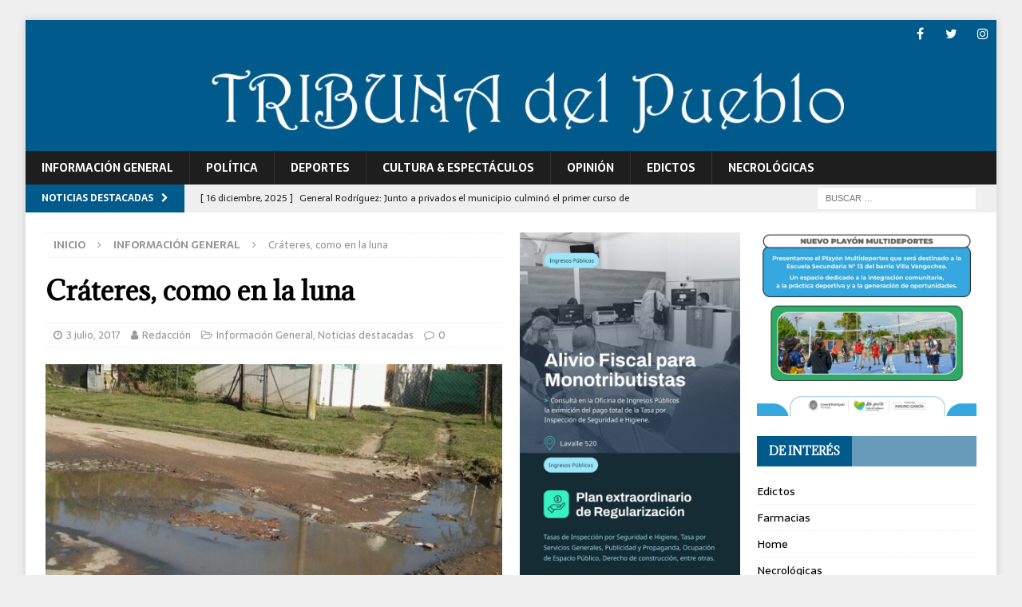

--- FILE ---
content_type: text/html; charset=UTF-8
request_url: https://tribunadelpueblo.com.ar/2017/07/03/crateres-como-en-la-luna/
body_size: 9787
content:
<!DOCTYPE html>
<html class="no-js mh-two-sb" lang="es">
<head>
<meta charset="UTF-8">
<meta name="viewport" content="width=device-width, initial-scale=1.0">
<link rel="profile" href="http://gmpg.org/xfn/11" />
<link rel="pingback" href="https://tribunadelpueblo.com.ar/xmlrpc.php" />
<title>Cráteres, como en la luna &#8211; Tribuna del pueblo</title>
<meta name='robots' content='max-image-preview:large' />
	<style>img:is([sizes="auto" i], [sizes^="auto," i]) { contain-intrinsic-size: 3000px 1500px }</style>
	<link rel='dns-prefetch' href='//fonts.googleapis.com' />
<link rel="alternate" type="application/rss+xml" title="Tribuna del pueblo &raquo; Feed" href="https://tribunadelpueblo.com.ar/feed/" />
<link rel="alternate" type="application/rss+xml" title="Tribuna del pueblo &raquo; Feed de los comentarios" href="https://tribunadelpueblo.com.ar/comments/feed/" />
<link rel="alternate" type="application/rss+xml" title="Tribuna del pueblo &raquo; Comentario Cráteres, como en la luna del feed" href="https://tribunadelpueblo.com.ar/2017/07/03/crateres-como-en-la-luna/feed/" />
<script type="text/javascript">
/* <![CDATA[ */
window._wpemojiSettings = {"baseUrl":"https:\/\/s.w.org\/images\/core\/emoji\/16.0.1\/72x72\/","ext":".png","svgUrl":"https:\/\/s.w.org\/images\/core\/emoji\/16.0.1\/svg\/","svgExt":".svg","source":{"concatemoji":"https:\/\/tribunadelpueblo.com.ar\/wp-includes\/js\/wp-emoji-release.min.js?ver=6.8.3"}};
/*! This file is auto-generated */
!function(s,n){var o,i,e;function c(e){try{var t={supportTests:e,timestamp:(new Date).valueOf()};sessionStorage.setItem(o,JSON.stringify(t))}catch(e){}}function p(e,t,n){e.clearRect(0,0,e.canvas.width,e.canvas.height),e.fillText(t,0,0);var t=new Uint32Array(e.getImageData(0,0,e.canvas.width,e.canvas.height).data),a=(e.clearRect(0,0,e.canvas.width,e.canvas.height),e.fillText(n,0,0),new Uint32Array(e.getImageData(0,0,e.canvas.width,e.canvas.height).data));return t.every(function(e,t){return e===a[t]})}function u(e,t){e.clearRect(0,0,e.canvas.width,e.canvas.height),e.fillText(t,0,0);for(var n=e.getImageData(16,16,1,1),a=0;a<n.data.length;a++)if(0!==n.data[a])return!1;return!0}function f(e,t,n,a){switch(t){case"flag":return n(e,"\ud83c\udff3\ufe0f\u200d\u26a7\ufe0f","\ud83c\udff3\ufe0f\u200b\u26a7\ufe0f")?!1:!n(e,"\ud83c\udde8\ud83c\uddf6","\ud83c\udde8\u200b\ud83c\uddf6")&&!n(e,"\ud83c\udff4\udb40\udc67\udb40\udc62\udb40\udc65\udb40\udc6e\udb40\udc67\udb40\udc7f","\ud83c\udff4\u200b\udb40\udc67\u200b\udb40\udc62\u200b\udb40\udc65\u200b\udb40\udc6e\u200b\udb40\udc67\u200b\udb40\udc7f");case"emoji":return!a(e,"\ud83e\udedf")}return!1}function g(e,t,n,a){var r="undefined"!=typeof WorkerGlobalScope&&self instanceof WorkerGlobalScope?new OffscreenCanvas(300,150):s.createElement("canvas"),o=r.getContext("2d",{willReadFrequently:!0}),i=(o.textBaseline="top",o.font="600 32px Arial",{});return e.forEach(function(e){i[e]=t(o,e,n,a)}),i}function t(e){var t=s.createElement("script");t.src=e,t.defer=!0,s.head.appendChild(t)}"undefined"!=typeof Promise&&(o="wpEmojiSettingsSupports",i=["flag","emoji"],n.supports={everything:!0,everythingExceptFlag:!0},e=new Promise(function(e){s.addEventListener("DOMContentLoaded",e,{once:!0})}),new Promise(function(t){var n=function(){try{var e=JSON.parse(sessionStorage.getItem(o));if("object"==typeof e&&"number"==typeof e.timestamp&&(new Date).valueOf()<e.timestamp+604800&&"object"==typeof e.supportTests)return e.supportTests}catch(e){}return null}();if(!n){if("undefined"!=typeof Worker&&"undefined"!=typeof OffscreenCanvas&&"undefined"!=typeof URL&&URL.createObjectURL&&"undefined"!=typeof Blob)try{var e="postMessage("+g.toString()+"("+[JSON.stringify(i),f.toString(),p.toString(),u.toString()].join(",")+"));",a=new Blob([e],{type:"text/javascript"}),r=new Worker(URL.createObjectURL(a),{name:"wpTestEmojiSupports"});return void(r.onmessage=function(e){c(n=e.data),r.terminate(),t(n)})}catch(e){}c(n=g(i,f,p,u))}t(n)}).then(function(e){for(var t in e)n.supports[t]=e[t],n.supports.everything=n.supports.everything&&n.supports[t],"flag"!==t&&(n.supports.everythingExceptFlag=n.supports.everythingExceptFlag&&n.supports[t]);n.supports.everythingExceptFlag=n.supports.everythingExceptFlag&&!n.supports.flag,n.DOMReady=!1,n.readyCallback=function(){n.DOMReady=!0}}).then(function(){return e}).then(function(){var e;n.supports.everything||(n.readyCallback(),(e=n.source||{}).concatemoji?t(e.concatemoji):e.wpemoji&&e.twemoji&&(t(e.twemoji),t(e.wpemoji)))}))}((window,document),window._wpemojiSettings);
/* ]]> */
</script>
<style id='wp-emoji-styles-inline-css' type='text/css'>

	img.wp-smiley, img.emoji {
		display: inline !important;
		border: none !important;
		box-shadow: none !important;
		height: 1em !important;
		width: 1em !important;
		margin: 0 0.07em !important;
		vertical-align: -0.1em !important;
		background: none !important;
		padding: 0 !important;
	}
</style>
<link rel='stylesheet' id='wp-block-library-css' href='https://tribunadelpueblo.com.ar/wp-includes/css/dist/block-library/style.min.css?ver=6.8.3' type='text/css' media='all' />
<style id='classic-theme-styles-inline-css' type='text/css'>
/*! This file is auto-generated */
.wp-block-button__link{color:#fff;background-color:#32373c;border-radius:9999px;box-shadow:none;text-decoration:none;padding:calc(.667em + 2px) calc(1.333em + 2px);font-size:1.125em}.wp-block-file__button{background:#32373c;color:#fff;text-decoration:none}
</style>
<style id='global-styles-inline-css' type='text/css'>
:root{--wp--preset--aspect-ratio--square: 1;--wp--preset--aspect-ratio--4-3: 4/3;--wp--preset--aspect-ratio--3-4: 3/4;--wp--preset--aspect-ratio--3-2: 3/2;--wp--preset--aspect-ratio--2-3: 2/3;--wp--preset--aspect-ratio--16-9: 16/9;--wp--preset--aspect-ratio--9-16: 9/16;--wp--preset--color--black: #000000;--wp--preset--color--cyan-bluish-gray: #abb8c3;--wp--preset--color--white: #ffffff;--wp--preset--color--pale-pink: #f78da7;--wp--preset--color--vivid-red: #cf2e2e;--wp--preset--color--luminous-vivid-orange: #ff6900;--wp--preset--color--luminous-vivid-amber: #fcb900;--wp--preset--color--light-green-cyan: #7bdcb5;--wp--preset--color--vivid-green-cyan: #00d084;--wp--preset--color--pale-cyan-blue: #8ed1fc;--wp--preset--color--vivid-cyan-blue: #0693e3;--wp--preset--color--vivid-purple: #9b51e0;--wp--preset--gradient--vivid-cyan-blue-to-vivid-purple: linear-gradient(135deg,rgba(6,147,227,1) 0%,rgb(155,81,224) 100%);--wp--preset--gradient--light-green-cyan-to-vivid-green-cyan: linear-gradient(135deg,rgb(122,220,180) 0%,rgb(0,208,130) 100%);--wp--preset--gradient--luminous-vivid-amber-to-luminous-vivid-orange: linear-gradient(135deg,rgba(252,185,0,1) 0%,rgba(255,105,0,1) 100%);--wp--preset--gradient--luminous-vivid-orange-to-vivid-red: linear-gradient(135deg,rgba(255,105,0,1) 0%,rgb(207,46,46) 100%);--wp--preset--gradient--very-light-gray-to-cyan-bluish-gray: linear-gradient(135deg,rgb(238,238,238) 0%,rgb(169,184,195) 100%);--wp--preset--gradient--cool-to-warm-spectrum: linear-gradient(135deg,rgb(74,234,220) 0%,rgb(151,120,209) 20%,rgb(207,42,186) 40%,rgb(238,44,130) 60%,rgb(251,105,98) 80%,rgb(254,248,76) 100%);--wp--preset--gradient--blush-light-purple: linear-gradient(135deg,rgb(255,206,236) 0%,rgb(152,150,240) 100%);--wp--preset--gradient--blush-bordeaux: linear-gradient(135deg,rgb(254,205,165) 0%,rgb(254,45,45) 50%,rgb(107,0,62) 100%);--wp--preset--gradient--luminous-dusk: linear-gradient(135deg,rgb(255,203,112) 0%,rgb(199,81,192) 50%,rgb(65,88,208) 100%);--wp--preset--gradient--pale-ocean: linear-gradient(135deg,rgb(255,245,203) 0%,rgb(182,227,212) 50%,rgb(51,167,181) 100%);--wp--preset--gradient--electric-grass: linear-gradient(135deg,rgb(202,248,128) 0%,rgb(113,206,126) 100%);--wp--preset--gradient--midnight: linear-gradient(135deg,rgb(2,3,129) 0%,rgb(40,116,252) 100%);--wp--preset--font-size--small: 13px;--wp--preset--font-size--medium: 20px;--wp--preset--font-size--large: 36px;--wp--preset--font-size--x-large: 42px;--wp--preset--spacing--20: 0.44rem;--wp--preset--spacing--30: 0.67rem;--wp--preset--spacing--40: 1rem;--wp--preset--spacing--50: 1.5rem;--wp--preset--spacing--60: 2.25rem;--wp--preset--spacing--70: 3.38rem;--wp--preset--spacing--80: 5.06rem;--wp--preset--shadow--natural: 6px 6px 9px rgba(0, 0, 0, 0.2);--wp--preset--shadow--deep: 12px 12px 50px rgba(0, 0, 0, 0.4);--wp--preset--shadow--sharp: 6px 6px 0px rgba(0, 0, 0, 0.2);--wp--preset--shadow--outlined: 6px 6px 0px -3px rgba(255, 255, 255, 1), 6px 6px rgba(0, 0, 0, 1);--wp--preset--shadow--crisp: 6px 6px 0px rgba(0, 0, 0, 1);}:where(.is-layout-flex){gap: 0.5em;}:where(.is-layout-grid){gap: 0.5em;}body .is-layout-flex{display: flex;}.is-layout-flex{flex-wrap: wrap;align-items: center;}.is-layout-flex > :is(*, div){margin: 0;}body .is-layout-grid{display: grid;}.is-layout-grid > :is(*, div){margin: 0;}:where(.wp-block-columns.is-layout-flex){gap: 2em;}:where(.wp-block-columns.is-layout-grid){gap: 2em;}:where(.wp-block-post-template.is-layout-flex){gap: 1.25em;}:where(.wp-block-post-template.is-layout-grid){gap: 1.25em;}.has-black-color{color: var(--wp--preset--color--black) !important;}.has-cyan-bluish-gray-color{color: var(--wp--preset--color--cyan-bluish-gray) !important;}.has-white-color{color: var(--wp--preset--color--white) !important;}.has-pale-pink-color{color: var(--wp--preset--color--pale-pink) !important;}.has-vivid-red-color{color: var(--wp--preset--color--vivid-red) !important;}.has-luminous-vivid-orange-color{color: var(--wp--preset--color--luminous-vivid-orange) !important;}.has-luminous-vivid-amber-color{color: var(--wp--preset--color--luminous-vivid-amber) !important;}.has-light-green-cyan-color{color: var(--wp--preset--color--light-green-cyan) !important;}.has-vivid-green-cyan-color{color: var(--wp--preset--color--vivid-green-cyan) !important;}.has-pale-cyan-blue-color{color: var(--wp--preset--color--pale-cyan-blue) !important;}.has-vivid-cyan-blue-color{color: var(--wp--preset--color--vivid-cyan-blue) !important;}.has-vivid-purple-color{color: var(--wp--preset--color--vivid-purple) !important;}.has-black-background-color{background-color: var(--wp--preset--color--black) !important;}.has-cyan-bluish-gray-background-color{background-color: var(--wp--preset--color--cyan-bluish-gray) !important;}.has-white-background-color{background-color: var(--wp--preset--color--white) !important;}.has-pale-pink-background-color{background-color: var(--wp--preset--color--pale-pink) !important;}.has-vivid-red-background-color{background-color: var(--wp--preset--color--vivid-red) !important;}.has-luminous-vivid-orange-background-color{background-color: var(--wp--preset--color--luminous-vivid-orange) !important;}.has-luminous-vivid-amber-background-color{background-color: var(--wp--preset--color--luminous-vivid-amber) !important;}.has-light-green-cyan-background-color{background-color: var(--wp--preset--color--light-green-cyan) !important;}.has-vivid-green-cyan-background-color{background-color: var(--wp--preset--color--vivid-green-cyan) !important;}.has-pale-cyan-blue-background-color{background-color: var(--wp--preset--color--pale-cyan-blue) !important;}.has-vivid-cyan-blue-background-color{background-color: var(--wp--preset--color--vivid-cyan-blue) !important;}.has-vivid-purple-background-color{background-color: var(--wp--preset--color--vivid-purple) !important;}.has-black-border-color{border-color: var(--wp--preset--color--black) !important;}.has-cyan-bluish-gray-border-color{border-color: var(--wp--preset--color--cyan-bluish-gray) !important;}.has-white-border-color{border-color: var(--wp--preset--color--white) !important;}.has-pale-pink-border-color{border-color: var(--wp--preset--color--pale-pink) !important;}.has-vivid-red-border-color{border-color: var(--wp--preset--color--vivid-red) !important;}.has-luminous-vivid-orange-border-color{border-color: var(--wp--preset--color--luminous-vivid-orange) !important;}.has-luminous-vivid-amber-border-color{border-color: var(--wp--preset--color--luminous-vivid-amber) !important;}.has-light-green-cyan-border-color{border-color: var(--wp--preset--color--light-green-cyan) !important;}.has-vivid-green-cyan-border-color{border-color: var(--wp--preset--color--vivid-green-cyan) !important;}.has-pale-cyan-blue-border-color{border-color: var(--wp--preset--color--pale-cyan-blue) !important;}.has-vivid-cyan-blue-border-color{border-color: var(--wp--preset--color--vivid-cyan-blue) !important;}.has-vivid-purple-border-color{border-color: var(--wp--preset--color--vivid-purple) !important;}.has-vivid-cyan-blue-to-vivid-purple-gradient-background{background: var(--wp--preset--gradient--vivid-cyan-blue-to-vivid-purple) !important;}.has-light-green-cyan-to-vivid-green-cyan-gradient-background{background: var(--wp--preset--gradient--light-green-cyan-to-vivid-green-cyan) !important;}.has-luminous-vivid-amber-to-luminous-vivid-orange-gradient-background{background: var(--wp--preset--gradient--luminous-vivid-amber-to-luminous-vivid-orange) !important;}.has-luminous-vivid-orange-to-vivid-red-gradient-background{background: var(--wp--preset--gradient--luminous-vivid-orange-to-vivid-red) !important;}.has-very-light-gray-to-cyan-bluish-gray-gradient-background{background: var(--wp--preset--gradient--very-light-gray-to-cyan-bluish-gray) !important;}.has-cool-to-warm-spectrum-gradient-background{background: var(--wp--preset--gradient--cool-to-warm-spectrum) !important;}.has-blush-light-purple-gradient-background{background: var(--wp--preset--gradient--blush-light-purple) !important;}.has-blush-bordeaux-gradient-background{background: var(--wp--preset--gradient--blush-bordeaux) !important;}.has-luminous-dusk-gradient-background{background: var(--wp--preset--gradient--luminous-dusk) !important;}.has-pale-ocean-gradient-background{background: var(--wp--preset--gradient--pale-ocean) !important;}.has-electric-grass-gradient-background{background: var(--wp--preset--gradient--electric-grass) !important;}.has-midnight-gradient-background{background: var(--wp--preset--gradient--midnight) !important;}.has-small-font-size{font-size: var(--wp--preset--font-size--small) !important;}.has-medium-font-size{font-size: var(--wp--preset--font-size--medium) !important;}.has-large-font-size{font-size: var(--wp--preset--font-size--large) !important;}.has-x-large-font-size{font-size: var(--wp--preset--font-size--x-large) !important;}
:where(.wp-block-post-template.is-layout-flex){gap: 1.25em;}:where(.wp-block-post-template.is-layout-grid){gap: 1.25em;}
:where(.wp-block-columns.is-layout-flex){gap: 2em;}:where(.wp-block-columns.is-layout-grid){gap: 2em;}
:root :where(.wp-block-pullquote){font-size: 1.5em;line-height: 1.6;}
</style>
<link rel='stylesheet' id='mh-magazine-css' href='https://tribunadelpueblo.com.ar/wp-content/themes/mh-magazine/style.css?ver=3.8.2' type='text/css' media='all' />
<link rel='stylesheet' id='mh-font-awesome-css' href='https://tribunadelpueblo.com.ar/wp-content/themes/mh-magazine/includes/font-awesome.min.css' type='text/css' media='all' />
<link rel='stylesheet' id='mh-google-fonts-css' href='https://fonts.googleapis.com/css?family=Sarala:300,400,400italic,600,700%7cAdamina:300,400,400italic,600,700' type='text/css' media='all' />
<script type="text/javascript" src="https://tribunadelpueblo.com.ar/wp-includes/js/jquery/jquery.min.js?ver=3.7.1" id="jquery-core-js"></script>
<script type="text/javascript" src="https://tribunadelpueblo.com.ar/wp-includes/js/jquery/jquery-migrate.min.js?ver=3.4.1" id="jquery-migrate-js"></script>
<script type="text/javascript" src="https://tribunadelpueblo.com.ar/wp-content/themes/mh-magazine/js/scripts.js?ver=3.8.2" id="mh-scripts-js"></script>
<link rel="https://api.w.org/" href="https://tribunadelpueblo.com.ar/wp-json/" /><link rel="alternate" title="JSON" type="application/json" href="https://tribunadelpueblo.com.ar/wp-json/wp/v2/posts/4750" /><link rel="EditURI" type="application/rsd+xml" title="RSD" href="https://tribunadelpueblo.com.ar/xmlrpc.php?rsd" />
<meta name="generator" content="WordPress 6.8.3" />
<link rel="canonical" href="https://tribunadelpueblo.com.ar/2017/07/03/crateres-como-en-la-luna/" />
<link rel='shortlink' href='https://tribunadelpueblo.com.ar/?p=4750' />
<link rel="alternate" title="oEmbed (JSON)" type="application/json+oembed" href="https://tribunadelpueblo.com.ar/wp-json/oembed/1.0/embed?url=https%3A%2F%2Ftribunadelpueblo.com.ar%2F2017%2F07%2F03%2Fcrateres-como-en-la-luna%2F" />
<link rel="alternate" title="oEmbed (XML)" type="text/xml+oembed" href="https://tribunadelpueblo.com.ar/wp-json/oembed/1.0/embed?url=https%3A%2F%2Ftribunadelpueblo.com.ar%2F2017%2F07%2F03%2Fcrateres-como-en-la-luna%2F&#038;format=xml" />
<style type="text/css">
.mh-navigation li:hover, .mh-navigation ul li:hover > ul, .mh-main-nav-wrap, .mh-main-nav, .mh-social-nav li a:hover, .entry-tags li, .mh-slider-caption, .mh-widget-layout8 .mh-widget-title .mh-footer-widget-title-inner, .mh-widget-col-1 .mh-slider-caption, .mh-widget-col-1 .mh-posts-lineup-caption, .mh-carousel-layout1, .mh-spotlight-widget, .mh-social-widget li a, .mh-author-bio-widget, .mh-footer-widget .mh-tab-comment-excerpt, .mh-nip-item:hover .mh-nip-overlay, .mh-widget .tagcloud a, .mh-footer-widget .tagcloud a, .mh-footer, .mh-copyright-wrap, input[type=submit]:hover, #infinite-handle span:hover { background: #1f1e1e; }
.mh-extra-nav-bg { background: rgba(31, 30, 30, 0.2); }
.mh-slider-caption, .mh-posts-stacked-title, .mh-posts-lineup-caption { background: #1f1e1e; background: rgba(31, 30, 30, 0.8); }
@media screen and (max-width: 900px) { #mh-mobile .mh-slider-caption, #mh-mobile .mh-posts-lineup-caption { background: rgba(31, 30, 30, 1); } }
.slicknav_menu, .slicknav_nav ul, #mh-mobile .mh-footer-widget .mh-posts-stacked-overlay { border-color: #1f1e1e; }
.mh-copyright, .mh-copyright a { color: #fff; }
.mh-widget-layout4 .mh-widget-title { background: #005a8c; background: rgba(0, 90, 140, 0.6); }
.mh-preheader, .mh-wide-layout .mh-subheader, .mh-ticker-title, .mh-main-nav li:hover, .mh-footer-nav, .slicknav_menu, .slicknav_btn, .slicknav_nav .slicknav_item:hover, .slicknav_nav a:hover, .mh-back-to-top, .mh-subheading, .entry-tags .fa, .entry-tags li:hover, .mh-widget-layout2 .mh-widget-title, .mh-widget-layout4 .mh-widget-title-inner, .mh-widget-layout4 .mh-footer-widget-title, .mh-widget-layout5 .mh-widget-title-inner, .mh-widget-layout6 .mh-widget-title, #mh-mobile .flex-control-paging li a.flex-active, .mh-image-caption, .mh-carousel-layout1 .mh-carousel-caption, .mh-tab-button.active, .mh-tab-button.active:hover, .mh-footer-widget .mh-tab-button.active, .mh-social-widget li:hover a, .mh-footer-widget .mh-social-widget li a, .mh-footer-widget .mh-author-bio-widget, .tagcloud a:hover, .mh-widget .tagcloud a:hover, .mh-footer-widget .tagcloud a:hover, .mh-posts-stacked-item .mh-meta, .page-numbers:hover, .mh-loop-pagination .current, .mh-comments-pagination .current, .pagelink, a:hover .pagelink, input[type=submit], #infinite-handle span { background: #005a8c; }
.mh-main-nav-wrap .slicknav_nav ul, blockquote, .mh-widget-layout1 .mh-widget-title, .mh-widget-layout3 .mh-widget-title, .mh-widget-layout5 .mh-widget-title, .mh-widget-layout8 .mh-widget-title:after, #mh-mobile .mh-slider-caption, .mh-carousel-layout1, .mh-spotlight-widget, .mh-author-bio-widget, .mh-author-bio-title, .mh-author-bio-image-frame, .mh-video-widget, .mh-tab-buttons, textarea:hover, input[type=text]:hover, input[type=email]:hover, input[type=tel]:hover, input[type=url]:hover { border-color: #005a8c; }
.mh-dropcap, .mh-carousel-layout1 .flex-direction-nav a, .mh-carousel-layout2 .mh-carousel-caption, .mh-posts-digest-small-category, .mh-posts-lineup-more, .bypostauthor .fn:after, .mh-comment-list .comment-reply-link:before, #respond #cancel-comment-reply-link:before { color: #005a8c; }
.mh-subheader, .page-numbers, a .pagelink, .mh-widget-layout3 .mh-widget-title, .mh-widget .search-form, .mh-tab-button, .mh-tab-content, .mh-nip-widget, .mh-magazine-facebook-page-widget, .mh-social-widget, .mh-posts-horizontal-widget, .mh-ad-spot { background: #efefef; }
.mh-tab-post-item { border-color: rgba(255, 255, 255, 0.3); }
.mh-tab-comment-excerpt { background: rgba(255, 255, 255, 0.6); }
.entry-content a { color: #005a8c; }
a:hover, .entry-content a:hover, #respond a:hover, #respond #cancel-comment-reply-link:hover, #respond .logged-in-as a:hover, .mh-comment-list .comment-meta a:hover, .mh-ping-list .mh-ping-item a:hover, .mh-meta a:hover, .mh-breadcrumb a:hover, .mh-tabbed-widget a:hover { color: #005a8c; }
</style>
<!--[if lt IE 9]>
<script src="https://tribunadelpueblo.com.ar/wp-content/themes/mh-magazine/js/css3-mediaqueries.js"></script>
<![endif]-->
<style type="text/css">
h1, h2, h3, h4, h5, h6, .mh-custom-posts-small-title { font-family: "Adamina", serif; }
body { font-family: "Sarala", sans-serif; }
</style>
<style type="text/css" id="custom-background-css">
body.custom-background { background-color: #efefef; }
</style>
	</head>
<body id="mh-mobile" class="wp-singular post-template-default single single-post postid-4750 single-format-standard custom-background wp-theme-mh-magazine mh-boxed-layout mh-right-sb mh-loop-layout1 mh-widget-layout4" itemscope="itemscope" itemtype="http://schema.org/WebPage">
<div class="mh-container mh-container-outer">
<div class="mh-header-nav-mobile clearfix"></div>
	<div class="mh-preheader">
    	<div class="mh-container mh-container-inner mh-row clearfix">
							<div class="mh-header-bar-content mh-header-bar-top-left mh-col-2-3 clearfix">
									</div>
										<div class="mh-header-bar-content mh-header-bar-top-right mh-col-1-3 clearfix">
											<nav class="mh-social-icons mh-social-nav mh-social-nav-top clearfix" itemscope="itemscope" itemtype="http://schema.org/SiteNavigationElement">
							<div class="menu-sociales-container"><ul id="menu-sociales" class="menu"><li id="menu-item-8228" class="menu-item menu-item-type-custom menu-item-object-custom menu-item-8228"><a href="http://www.facebook.com/tribunadelpueblo"><i class="fa fa-mh-social"></i><span class="screen-reader-text">Facebook</span></a></li>
<li id="menu-item-8229" class="menu-item menu-item-type-custom menu-item-object-custom menu-item-8229"><a href="https://twitter.com/tribunalujan"><i class="fa fa-mh-social"></i><span class="screen-reader-text">Twitter</span></a></li>
<li id="menu-item-8233" class="menu-item menu-item-type-custom menu-item-object-custom menu-item-8233"><a href="http://instagram.com/tribunadelpueblo"><i class="fa fa-mh-social"></i><span class="screen-reader-text">Instagram</span></a></li>
</ul></div>						</nav>
									</div>
					</div>
	</div>
<header class="mh-header" itemscope="itemscope" itemtype="http://schema.org/WPHeader">
	<div class="mh-container mh-container-inner clearfix">
		<div class="mh-custom-header clearfix">
<a class="mh-header-image-link" href="https://tribunadelpueblo.com.ar/" title="Tribuna del pueblo" rel="home">
<img class="mh-header-image" src="https://tribunadelpueblo.com.ar/wp-content/uploads/2024/11/cropped-Titulo-Tribuna-4.jpg" height="149" width="1400" alt="Tribuna del pueblo" />
</a>
</div>
	</div>
	<div class="mh-main-nav-wrap">
		<nav class="mh-navigation mh-main-nav mh-container mh-container-inner clearfix" itemscope="itemscope" itemtype="http://schema.org/SiteNavigationElement">
			<div class="menu-menu-container"><ul id="menu-menu" class="menu"><li id="menu-item-85" class="menu-item menu-item-type-taxonomy menu-item-object-category current-post-ancestor current-menu-parent current-post-parent menu-item-85"><a href="https://tribunadelpueblo.com.ar/category/informaciongeneral/">Información General</a></li>
<li id="menu-item-118" class="menu-item menu-item-type-taxonomy menu-item-object-category menu-item-118"><a href="https://tribunadelpueblo.com.ar/category/politica/">Política</a></li>
<li id="menu-item-119" class="menu-item menu-item-type-taxonomy menu-item-object-category menu-item-119"><a href="https://tribunadelpueblo.com.ar/category/deportes/">Deportes</a></li>
<li id="menu-item-15477" class="menu-item menu-item-type-taxonomy menu-item-object-category menu-item-15477"><a href="https://tribunadelpueblo.com.ar/category/culturayespectaculos/">Cultura &amp; Espectáculos</a></li>
<li id="menu-item-88" class="menu-item menu-item-type-taxonomy menu-item-object-category menu-item-88"><a href="https://tribunadelpueblo.com.ar/category/opinion/">Opinión</a></li>
<li id="menu-item-9400" class="menu-item menu-item-type-post_type menu-item-object-page menu-item-9400"><a href="https://tribunadelpueblo.com.ar/edictos/">Edictos</a></li>
<li id="menu-item-69992" class="menu-item menu-item-type-post_type menu-item-object-page menu-item-69992"><a href="https://tribunadelpueblo.com.ar/necrologicas/">Necrológicas</a></li>
</ul></div>		</nav>
	</div>
	</header>
	<div class="mh-subheader">
		<div class="mh-container mh-container-inner mh-row clearfix">
							<div class="mh-header-bar-content mh-header-bar-bottom-left mh-col-2-3 clearfix">
											<div class="mh-header-ticker mh-header-ticker-bottom">
							<div class="mh-ticker-bottom">
			<div class="mh-ticker-title mh-ticker-title-bottom">
			Noticias destacadas<i class="fa fa-chevron-right"></i>		</div>
		<div class="mh-ticker-content mh-ticker-content-bottom">
		<ul id="mh-ticker-loop-bottom">				<li class="mh-ticker-item mh-ticker-item-bottom">
					<a href="https://tribunadelpueblo.com.ar/2025/12/16/general-rodriguez-junto-a-privados-el-municipio-culmino-el-primer-curso-de-soldadura-industrial/" title="General Rodríguez: Junto a privados el municipio culminó el primer curso de soldadura industrial">
						<span class="mh-ticker-item-date mh-ticker-item-date-bottom">
                        	[ 16 diciembre, 2025 ]                        </span>
						<span class="mh-ticker-item-title mh-ticker-item-title-bottom">
							General Rodríguez: Junto a privados el municipio culminó el primer curso de soldadura industrial						</span>
													<span class="mh-ticker-item-cat mh-ticker-item-cat-bottom">
								<i class="fa fa-caret-right"></i>
																Información General							</span>
											</a>
				</li>				<li class="mh-ticker-item mh-ticker-item-bottom">
					<a href="https://tribunadelpueblo.com.ar/2025/12/16/se-realizara-este-sabado-la-asuncion-de-autoridades-electas-de-la-unlu/" title="Se realizará este sábado la asunción de autoridades electas de la UNLu">
						<span class="mh-ticker-item-date mh-ticker-item-date-bottom">
                        	[ 16 diciembre, 2025 ]                        </span>
						<span class="mh-ticker-item-title mh-ticker-item-title-bottom">
							Se realizará este sábado la asunción de autoridades electas de la UNLu						</span>
													<span class="mh-ticker-item-cat mh-ticker-item-cat-bottom">
								<i class="fa fa-caret-right"></i>
																Política							</span>
											</a>
				</li>				<li class="mh-ticker-item mh-ticker-item-bottom">
					<a href="https://tribunadelpueblo.com.ar/2025/12/16/tour-de-ateliers-una-noche-para-conocer-el-trabajo-de-artistas-locales/" title="Tour de Ateliers: una noche para conocer el trabajo de artistas locales ">
						<span class="mh-ticker-item-date mh-ticker-item-date-bottom">
                        	[ 16 diciembre, 2025 ]                        </span>
						<span class="mh-ticker-item-title mh-ticker-item-title-bottom">
							Tour de Ateliers: una noche para conocer el trabajo de artistas locales 						</span>
													<span class="mh-ticker-item-cat mh-ticker-item-cat-bottom">
								<i class="fa fa-caret-right"></i>
																Cultura &amp; Espectáculos							</span>
											</a>
				</li>				<li class="mh-ticker-item mh-ticker-item-bottom">
					<a href="https://tribunadelpueblo.com.ar/2025/12/16/general-rodriguez-participo-una-delegacion-en-el-encuentro-de-jovenes-lideres-para-mi-comunidad-en-navarro/" title="General Rodríguez: Participó una delegación en el «Encuentro de Jóvenes Líderes para Mi Comunidad» en Navarro">
						<span class="mh-ticker-item-date mh-ticker-item-date-bottom">
                        	[ 16 diciembre, 2025 ]                        </span>
						<span class="mh-ticker-item-title mh-ticker-item-title-bottom">
							General Rodríguez: Participó una delegación en el «Encuentro de Jóvenes Líderes para Mi Comunidad» en Navarro						</span>
													<span class="mh-ticker-item-cat mh-ticker-item-cat-bottom">
								<i class="fa fa-caret-right"></i>
																General Rodríguez							</span>
											</a>
				</li>				<li class="mh-ticker-item mh-ticker-item-bottom">
					<a href="https://tribunadelpueblo.com.ar/2025/12/16/la-unlu-en-la-noche-de-los-museos-del-parque-industrial-villa-flandria/" title="La UNLu en la Noche de los Museos del Parque Industrial Villa Flandria">
						<span class="mh-ticker-item-date mh-ticker-item-date-bottom">
                        	[ 16 diciembre, 2025 ]                        </span>
						<span class="mh-ticker-item-title mh-ticker-item-title-bottom">
							La UNLu en la Noche de los Museos del Parque Industrial Villa Flandria						</span>
													<span class="mh-ticker-item-cat mh-ticker-item-cat-bottom">
								<i class="fa fa-caret-right"></i>
																Cultura &amp; Espectáculos							</span>
											</a>
				</li>		</ul>
	</div>
</div>						</div>
									</div>
										<div class="mh-header-bar-content mh-header-bar-bottom-right mh-col-1-3 clearfix">
											<aside class="mh-header-search mh-header-search-bottom">
							<form role="search" method="get" class="search-form" action="https://tribunadelpueblo.com.ar/">
				<label>
					<span class="screen-reader-text">Buscar:</span>
					<input type="search" class="search-field" placeholder="Buscar &hellip;" value="" name="s" />
				</label>
				<input type="submit" class="search-submit" value="Buscar" />
			</form>						</aside>
									</div>
					</div>
	</div>
<div class="mh-wrapper clearfix">
	<div class="mh-main clearfix">
		<div id="main-content" class="mh-content" role="main" itemprop="mainContentOfPage"><nav class="mh-breadcrumb"><span itemscope itemtype="http://data-vocabulary.org/Breadcrumb"><a href="https://tribunadelpueblo.com.ar" itemprop="url"><span itemprop="title">Inicio</span></a></span><span class="mh-breadcrumb-delimiter"><i class="fa fa-angle-right"></i></span><span itemscope itemtype="http://data-vocabulary.org/Breadcrumb"><a href="https://tribunadelpueblo.com.ar/category/informaciongeneral/" itemprop="url"><span itemprop="title">Información General</span></a></span><span class="mh-breadcrumb-delimiter"><i class="fa fa-angle-right"></i></span>Cráteres, como en la luna</nav>
<article id="post-4750" class="post-4750 post type-post status-publish format-standard has-post-thumbnail hentry category-informaciongeneral category-noticiasdestacadas">
	<header class="entry-header clearfix"><h1 class="entry-title">Cráteres, como en la luna</h1><div class="mh-meta entry-meta">
<span class="entry-meta-date updated"><i class="fa fa-clock-o"></i><a href="https://tribunadelpueblo.com.ar/2017/07/">3 julio, 2017</a></span>
<span class="entry-meta-author author vcard"><i class="fa fa-user"></i><a class="fn" href="https://tribunadelpueblo.com.ar/author/admin/">Redacción</a></span>
<span class="entry-meta-categories"><i class="fa fa-folder-open-o"></i><a href="https://tribunadelpueblo.com.ar/category/informaciongeneral/" rel="category tag">Información General</a>, <a href="https://tribunadelpueblo.com.ar/category/noticiasdestacadas/" rel="category tag">Noticias destacadas</a></span>
<span class="entry-meta-comments"><i class="fa fa-comment-o"></i><a href="https://tribunadelpueblo.com.ar/2017/07/03/crateres-como-en-la-luna/#respond" class="mh-comment-count-link" >0</a></span>
</div>
	</header>
		<div class="entry-content clearfix">
<figure class="entry-thumbnail">
<img src="https://tribunadelpueblo.com.ar/wp-content/uploads/2017/07/calle-4.jpg" alt="" title="calle 4" />
</figure>
<div class="mh-social-top">
<div class="mh-share-buttons clearfix">
	<a class="mh-facebook" href="#" onclick="window.open('https://www.facebook.com/sharer.php?u=https%3A%2F%2Ftribunadelpueblo.com.ar%2F2017%2F07%2F03%2Fcrateres-como-en-la-luna%2F&t=Cr%C3%A1teres%2C+como+en+la+luna', 'facebookShare', 'width=626,height=436'); return false;" title="Share on Facebook">
		<span class="mh-share-button"><i class="fa fa-facebook"></i></span>
	</a>
	<a class="mh-twitter" href="#" onclick="window.open('https://twitter.com/share?text=Cr%C3%A1teres%2C+como+en+la+luna:&url=https%3A%2F%2Ftribunadelpueblo.com.ar%2F2017%2F07%2F03%2Fcrateres-como-en-la-luna%2F', 'twitterShare', 'width=626,height=436'); return false;" title="Tweet This Post">
		<span class="mh-share-button"><i class="fa fa-twitter"></i></span>
	</a>
	<a class="mh-pinterest" href="#" onclick="window.open('https://pinterest.com/pin/create/button/?url=https%3A%2F%2Ftribunadelpueblo.com.ar%2F2017%2F07%2F03%2Fcrateres-como-en-la-luna%2F&media=https://tribunadelpueblo.com.ar/wp-content/uploads/2017/07/calle-4.jpg&description=Cr%C3%A1teres%2C+como+en+la+luna', 'pinterestShare', 'width=750,height=350'); return false;" title="Pin This Post">
		<span class="mh-share-button"><i class="fa fa-pinterest"></i></span>
	</a>
	<a class="mh-googleplus" href="#" onclick="window.open('https://plusone.google.com/_/+1/confirm?hl=en-US&url=https%3A%2F%2Ftribunadelpueblo.com.ar%2F2017%2F07%2F03%2Fcrateres-como-en-la-luna%2F', 'googleShare', 'width=626,height=436'); return false;" title="Share on Google+" target="_blank">
		<span class="mh-share-button"><i class="fa fa-google-plus"></i></span>
	</a>
	<a class="mh-email" href="mailto:?subject=Cr%C3%A1teres%2C%20como%20en%20la%20luna&amp;body=https%3A%2F%2Ftribunadelpueblo.com.ar%2F2017%2F07%2F03%2Fcrateres-como-en-la-luna%2F" title="Send this article to a friend" target="_blank">
		<span class="mh-share-button"><i class="fa fa-envelope-o"></i></span>
	</a>
</div></div>
<p style="text-align: justify;"><strong>Vecinos que viven sobre las calles Juan Manuel de Rosas, y también la General Paz del barrio FoNaVi, se quejaron a TRIBUNADEL PUEBLO sobre el estado de la esquina donde se cruzan ambas vías. En los últimos meses los pozos se convirtieron en cráteres que no sólo tienen una gran profundidad, sino que además están llenos de agua, dificultando el tránsito de autos, motos, bicicletas y hasta peatones.</strong></p>
<p style="text-align: justify;"><span id="more-4750"></span></p>
<p style="text-align: justify;"><img fetchpriority="high" decoding="async" class="aligncenter size-full wp-image-4751" src="https://tribunadelpueblo.com.ar/wp-content/uploads/2017/07/calle-4.jpg" alt="calle 4" width="640" height="467" srcset="https://tribunadelpueblo.com.ar/wp-content/uploads/2017/07/calle-4.jpg 640w, https://tribunadelpueblo.com.ar/wp-content/uploads/2017/07/calle-4-300x219.jpg 300w" sizes="(max-width: 640px) 100vw, 640px" /></p>
<p style="text-align: justify;">Una situación se repite en barrios y localidades, y por más que el municipio se esfuerce en ir tapando baches con planes en distintos lugares, hay situaciones que se convierten en verdaderos dolores de cabeza para  los vecinos.</p>
<p style="text-align: justify;"><img decoding="async" class="aligncenter size-full wp-image-4752" src="https://tribunadelpueblo.com.ar/wp-content/uploads/2017/07/calle-2.jpg" alt="calle 2" width="640" height="292" srcset="https://tribunadelpueblo.com.ar/wp-content/uploads/2017/07/calle-2.jpg 640w, https://tribunadelpueblo.com.ar/wp-content/uploads/2017/07/calle-2-300x137.jpg 300w" sizes="(max-width: 640px) 100vw, 640px" /></p>
<p style="text-align: justify;">Tal es el caso de la esquina de Juan Manuel de Rosas y General Paz, del barrio FoNaVi, donde los pozos se han convertido en verdaderos cráteres de gran profundidad y para colmo llenos de agua.</p>
<p style="text-align: justify;"><img decoding="async" class="aligncenter size-full wp-image-4753" src="https://tribunadelpueblo.com.ar/wp-content/uploads/2017/07/calle-3.jpg" alt="calle 3" width="640" height="320" srcset="https://tribunadelpueblo.com.ar/wp-content/uploads/2017/07/calle-3.jpg 640w, https://tribunadelpueblo.com.ar/wp-content/uploads/2017/07/calle-3-300x150.jpg 300w" sizes="(max-width: 640px) 100vw, 640px" /></p>
<p style="text-align: justify;">La situación dificulta el transito en cualquier medio de transporte: Auto, moto, bicicleta y hasta caminando. Vecinos de la zona enviaron a TRIBUNA DEL PUEBLO testimonios fotográficos del estado de la zona, que sin dudas es deplorable.</p>
<p style="text-align: justify;">
<p style="text-align: justify;">Autos que se rompen, gente que se moja o se cae, y el trastorno de cada día al tratar de cruzar por allí son situaciones que relatan los vecinos, que piden la inmediata reparación del lugar.</p>
<div class="mh-social-bottom">
<div class="mh-share-buttons clearfix">
	<a class="mh-facebook" href="#" onclick="window.open('https://www.facebook.com/sharer.php?u=https%3A%2F%2Ftribunadelpueblo.com.ar%2F2017%2F07%2F03%2Fcrateres-como-en-la-luna%2F&t=Cr%C3%A1teres%2C+como+en+la+luna', 'facebookShare', 'width=626,height=436'); return false;" title="Share on Facebook">
		<span class="mh-share-button"><i class="fa fa-facebook"></i></span>
	</a>
	<a class="mh-twitter" href="#" onclick="window.open('https://twitter.com/share?text=Cr%C3%A1teres%2C+como+en+la+luna:&url=https%3A%2F%2Ftribunadelpueblo.com.ar%2F2017%2F07%2F03%2Fcrateres-como-en-la-luna%2F', 'twitterShare', 'width=626,height=436'); return false;" title="Tweet This Post">
		<span class="mh-share-button"><i class="fa fa-twitter"></i></span>
	</a>
	<a class="mh-pinterest" href="#" onclick="window.open('https://pinterest.com/pin/create/button/?url=https%3A%2F%2Ftribunadelpueblo.com.ar%2F2017%2F07%2F03%2Fcrateres-como-en-la-luna%2F&media=https://tribunadelpueblo.com.ar/wp-content/uploads/2017/07/calle-4.jpg&description=Cr%C3%A1teres%2C+como+en+la+luna', 'pinterestShare', 'width=750,height=350'); return false;" title="Pin This Post">
		<span class="mh-share-button"><i class="fa fa-pinterest"></i></span>
	</a>
	<a class="mh-googleplus" href="#" onclick="window.open('https://plusone.google.com/_/+1/confirm?hl=en-US&url=https%3A%2F%2Ftribunadelpueblo.com.ar%2F2017%2F07%2F03%2Fcrateres-como-en-la-luna%2F', 'googleShare', 'width=626,height=436'); return false;" title="Share on Google+" target="_blank">
		<span class="mh-share-button"><i class="fa fa-google-plus"></i></span>
	</a>
	<a class="mh-email" href="mailto:?subject=Cr%C3%A1teres%2C%20como%20en%20la%20luna&amp;body=https%3A%2F%2Ftribunadelpueblo.com.ar%2F2017%2F07%2F03%2Fcrateres-como-en-la-luna%2F" title="Send this article to a friend" target="_blank">
		<span class="mh-share-button"><i class="fa fa-envelope-o"></i></span>
	</a>
</div></div>
	</div></article><nav class="mh-post-nav mh-row clearfix" itemscope="itemscope" itemtype="http://schema.org/SiteNavigationElement">
<div class="mh-col-1-2 mh-post-nav-item mh-post-nav-prev">
<a href="https://tribunadelpueblo.com.ar/2017/07/03/la-clase-de-cocina-tipica-argentina-fue-un-exito/" rel="prev"><img width="36" height="60" src="https://tribunadelpueblo.com.ar/wp-content/uploads/2017/07/IMG-20170703-WA0010.jpg" class="attachment-mh-magazine-small size-mh-magazine-small wp-post-image" alt="" decoding="async" loading="lazy" srcset="https://tribunadelpueblo.com.ar/wp-content/uploads/2017/07/IMG-20170703-WA0010.jpg 768w, https://tribunadelpueblo.com.ar/wp-content/uploads/2017/07/IMG-20170703-WA0010-180x300.jpg 180w, https://tribunadelpueblo.com.ar/wp-content/uploads/2017/07/IMG-20170703-WA0010-614x1024.jpg 614w" sizes="auto, (max-width: 36px) 100vw, 36px" /><span>Previous</span><p>La clase de Cocina Típica Argentina fue un éxito</p></a></div>
<div class="mh-col-1-2 mh-post-nav-item mh-post-nav-next">
<a href="https://tribunadelpueblo.com.ar/2017/07/04/nanotecnologias-en-la-industria-textil-un-cambio-de-paradigma/" rel="next"><img width="80" height="45" src="https://tribunadelpueblo.com.ar/wp-content/uploads/2017/07/DSC_0353-1-1.jpg" class="attachment-mh-magazine-small size-mh-magazine-small wp-post-image" alt="" decoding="async" loading="lazy" srcset="https://tribunadelpueblo.com.ar/wp-content/uploads/2017/07/DSC_0353-1-1.jpg 640w, https://tribunadelpueblo.com.ar/wp-content/uploads/2017/07/DSC_0353-1-1-300x169.jpg 300w" sizes="auto, (max-width: 80px) 100vw, 80px" /><span>Next</span><p>Nanotecnologías en la industria textil: “Un cambio de paradigma”</p></a></div>
</nav>
<div id="comments" class="mh-comments-wrap">
</div>
		</div>
			<aside class="mh-widget-col-1 mh-sidebar" itemscope="itemscope" itemtype="http://schema.org/WPSideBar"><div id="block-36" class="mh-widget widget_block"><img loading="lazy" decoding="async" src="https://tribunadelpueblo.com.ar/wp-content/uploads/2025/09/Publi-diario-scaled.jpg" alt="descripción" width="680" height="420" /></div><div id="block-11" class="mh-widget widget_block"><a href="https://www.youtube.com/watch?v=jXPf90_uPSg&pp=ygUWbXVuaWNpcGFsaWRhZCBkZSBsdWphbg%3D%3D" target="_blank">
<img loading="lazy" decoding="async" src="https://tribunadelpueblo.com.ar/wp-content/uploads/2025/08/Banners-Luminarias_Generico-250x300-1.png" alt="descripción" width="300" height="250" />
</a></div><div id="block-19" class="mh-widget widget_block"><img loading="lazy" decoding="async" src="https://tribunadelpueblo.com.ar/wp-content/uploads/2024/07/WhatsApp-Image-2024-07-06-at-11.18.48.jpeg" width="300" height="220"/></div><div id="block-20" class="mh-widget widget_block"><img loading="lazy" decoding="async" src="https://tribunadelpueblo.com.ar/wp-content/uploads/2024/11/WhatsApp-Image-2024-11-22-at-13.35.37.jpeg" width="300" height="220"/></div><div id="block-25" class="mh-widget widget_block"><img loading="lazy" decoding="async" src="https://tribunadelpueblo.com.ar/wp-content/uploads/2024/10/WhatsApp-Image-2024-09-30-at-11.20.03.jpeg" width="300" height="220"/></div><div id="mh_magazine_social-3" class="mh-widget mh_magazine_social"><h4 class="mh-widget-title"><span class="mh-widget-title-inner">Permanezca conectado</span></h4>				<nav class="mh-social-icons mh-social-widget clearfix">
					<div class="menu-sociales-container"><ul id="menu-sociales-1" class="menu"><li class="menu-item menu-item-type-custom menu-item-object-custom menu-item-8228"><a href="http://www.facebook.com/tribunadelpueblo"><i class="fa fa-mh-social"></i><span class="screen-reader-text">Facebook</span></a></li>
<li class="menu-item menu-item-type-custom menu-item-object-custom menu-item-8229"><a href="https://twitter.com/tribunalujan"><i class="fa fa-mh-social"></i><span class="screen-reader-text">Twitter</span></a></li>
<li class="menu-item menu-item-type-custom menu-item-object-custom menu-item-8233"><a href="http://instagram.com/tribunadelpueblo"><i class="fa fa-mh-social"></i><span class="screen-reader-text">Instagram</span></a></li>
</ul></div>				</nav></div><div id="block-7" class="mh-widget widget_block">
<pre class="wp-block-code"><code></code></pre>
</div><div id="block-8" class="mh-widget widget_block widget_media_image"></div><div id="block-26" class="mh-widget widget_block widget_text">
<p></p>
</div>	</aside>	</div>
    <aside class="mh-widget-col-1 mh-sidebar-2 mh-sidebar-wide" itemscope="itemscope" itemtype="http://schema.org/WPSideBar">
<div id="block-34" class="mh-widget widget_block"><img loading="lazy" decoding="async" src="https://tribunadelpueblo.com.ar/wp-content/uploads/2025/11/Aviso-Web-Noviembre.jpg" width="300" height="220"/></div><div id="pages-2" class="mh-widget widget_pages"><h4 class="mh-widget-title"><span class="mh-widget-title-inner">De interés</span></h4>
			<ul>
				<li class="page_item page-item-9385"><a href="https://tribunadelpueblo.com.ar/edictos/">Edictos</a></li>
<li class="page_item page-item-3221"><a href="https://tribunadelpueblo.com.ar/farmacias-de-turno/">Farmacias</a></li>
<li class="page_item page-item-51876"><a href="https://tribunadelpueblo.com.ar/">Home</a></li>
<li class="page_item page-item-69989"><a href="https://tribunadelpueblo.com.ar/necrologicas/">Necrológicas</a></li>
			</ul>

			</div><div id="categories-3" class="mh-widget widget_categories"><h4 class="mh-widget-title"><span class="mh-widget-title-inner">Secciones</span></h4>
			<ul>
					<li class="cat-item cat-item-4"><a href="https://tribunadelpueblo.com.ar/category/culturayespectaculos/">Cultura &amp; Espectáculos</a>
</li>
	<li class="cat-item cat-item-2"><a href="https://tribunadelpueblo.com.ar/category/deportes/">Deportes</a>
</li>
	<li class="cat-item cat-item-144"><a href="https://tribunadelpueblo.com.ar/category/entrevistas/">Entrevistas</a>
</li>
	<li class="cat-item cat-item-4390"><a href="https://tribunadelpueblo.com.ar/category/general-rodriguez/">General Rodríguez</a>
</li>
	<li class="cat-item cat-item-3"><a href="https://tribunadelpueblo.com.ar/category/informaciongeneral/">Información General</a>
</li>
	<li class="cat-item cat-item-22"><a href="https://tribunadelpueblo.com.ar/category/noticiasdestacadas/">Noticias destacadas</a>
</li>
	<li class="cat-item cat-item-6"><a href="https://tribunadelpueblo.com.ar/category/opinion/">Opinión</a>
</li>
	<li class="cat-item cat-item-1"><a href="https://tribunadelpueblo.com.ar/category/politica/">Política</a>
</li>
			</ul>

			</div></aside>
</div>
<footer class="mh-footer" itemscope="itemscope" itemtype="http://schema.org/WPFooter">
<div class="mh-container mh-container-inner mh-footer-widgets mh-row clearfix">
<div class="mh-col-1-1 mh-home-wide  mh-footer-area mh-footer-4">
<div id="custom_html-19" class="widget_text mh-footer-widget widget_custom_html"><div class="textwidget custom-html-widget"><img src="http://tribunadelpueblo.com.ar/wp-content/uploads/2017/10/tdp.jpg" width="300" height="300"/></div></div></div>
</div>
</footer>
<div class="mh-copyright-wrap">
	<div class="mh-container mh-container-inner clearfix">
		<p class="mh-copyright">
			Copyright &copy; 2025 | MH Magazine WordPress Theme by <a href="https://www.mhthemes.com/" title="Premium WordPress Themes" rel="nofollow">MH Themes</a>		</p>
	</div>
</div>
<a href="#" class="mh-back-to-top"><i class="fa fa-chevron-up"></i></a>
</div><!-- .mh-container-outer -->
<script type="speculationrules">
{"prefetch":[{"source":"document","where":{"and":[{"href_matches":"\/*"},{"not":{"href_matches":["\/wp-*.php","\/wp-admin\/*","\/wp-content\/uploads\/*","\/wp-content\/*","\/wp-content\/plugins\/*","\/wp-content\/themes\/mh-magazine\/*","\/*\\?(.+)"]}},{"not":{"selector_matches":"a[rel~=\"nofollow\"]"}},{"not":{"selector_matches":".no-prefetch, .no-prefetch a"}}]},"eagerness":"conservative"}]}
</script>
			<div id="fb-root"></div>
			<script>
				(function(d, s, id){
					var js, fjs = d.getElementsByTagName(s)[0];
					if (d.getElementById(id)) return;
					js = d.createElement(s); js.id = id;
					js.src = "//connect.facebook.net/es_ES/sdk.js#xfbml=1&version=v2.9";
					fjs.parentNode.insertBefore(js, fjs);
				}(document, 'script', 'facebook-jssdk'));
			</script> </body>
</html>